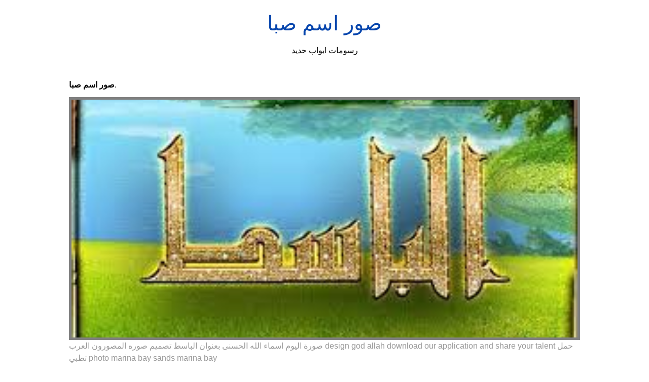

--- FILE ---
content_type: text/html; charset=utf-8
request_url: https://jerick-ghattas.netlify.app/%D8%B5%D9%88%D8%B1-%D8%A7%D8%B3%D9%85-%D8%B5%D8%A8%D8%A7.html
body_size: 8207
content:
<!DOCTYPE html><html lang="en"><head>
    <meta charset="utf-8">
    <meta name="viewport" content="width=device-width, initial-scale=1.0">
	<!-- Bootstrap CSS -->
	<link rel="stylesheet" href="https://cdnjs.cloudflare.com/ajax/libs/twitter-bootstrap/4.4.1/css/bootstrap.min.css" integrity="sha256-L/W5Wfqfa0sdBNIKN9cG6QA5F2qx4qICmU2VgLruv9Y=" crossorigin="anonymous">
	<link rel="stylesheet" href="https://cdnjs.cloudflare.com/ajax/libs/lightbox2/2.11.1/css/lightbox.min.css" integrity="sha256-tBxlolRHP9uMsEFKVk+hk//ekOlXOixLKvye5W2WR5c=" crossorigin="anonymous">
	<link href="https://fonts.googleapis.com/css?family=Raleway" rel="stylesheet">	
    <title>
        صور اسم صبا
    </title>
    <style>:root{--border-radius:5px;--box-shadow:2px 2px 10px;--color:#118bee;--color-accent:#118bee15;--color-bg:#fff;--color-bg-secondary:#e9e9e9;--color-secondary:#0645AD;--color-secondary-accent:#920de90b;--color-shadow:#f4f4f4;--color-text:#000;--color-text-secondary:#999;--font-family:-apple-system,BlinkMacSystemFont,"Segoe UI",Roboto,Oxygen-Sans,Ubuntu,Cantarell,"Helvetica Neue",sans-serif;--hover-brightness:1.2;--justify-important:center;--justify-normal:left;--line-height:1.5;--width-card:285px;--width-card-medium:460px;--width-card-wide:800px;--width-content:1080px}article aside{background:var(--color-secondary-accent);border-left:4px solid var(--color-secondary);padding:.01rem .8rem}body{background:var(--color-bg);color:var(--color-text);font-family:var(--font-family);line-height:var(--line-height);margin:0;overflow-x:hidden;padding:1rem 0}footer,header,main{margin:0 auto;max-width:var(--width-content);padding:0rem 1rem}hr{background-color:var(--color-bg-secondary);border:none;height:1px;margin:4rem 0}section{display:flex;flex-wrap:wrap;justify-content:var(--justify-important)}section aside{border:1px solid var(--color-bg-secondary);border-radius:var(--border-radius);box-shadow:var(--box-shadow) var(--color-shadow);margin:1rem;padding:1.25rem;width:var(--width-card)}section aside:hover{box-shadow:var(--box-shadow) var(--color-bg-secondary)}section aside img{max-width:100%}[hidden]{display:none}article header,div header,main header{padding-top:0}header{text-align:var(--justify-important)}header a b,header a em,header a i,header a strong{margin-left:.5rem;margin-right:.5rem}header nav img{margin:1rem 0}section header{padding-top:0;width:100%}nav{align-items:center;display:flex;font-weight:700;justify-content:space-between;margin-bottom:7rem}nav ul{list-style:none;padding:0}nav ul li{display:inline-block;margin:0 .5rem;position:relative;text-align:left}nav ul li:hover ul{display:block}nav ul li ul{background:var(--color-bg);border:1px solid var(--color-bg-secondary);border-radius:var(--border-radius);box-shadow:var(--box-shadow) var(--color-shadow);display:none;height:auto;left:-2px;padding:.5rem 1rem;position:absolute;top:1.7rem;white-space:nowrap;width:auto}nav ul li ul li,nav ul li ul li a{display:block}code,samp{background-color:var(--color-accent);border-radius:var(--border-radius);color:var(--color-text);display:inline-block;margin:0 .1rem;padding:0 .5rem}details{margin:1.3rem 0}details summary{font-weight:700;cursor:pointer}h1,h2,h3,h4,h5,h6{line-height:var(--line-height)}mark{padding:.1rem}ol li,ul li{padding:.2rem 0}p{margin:.75rem 0;padding:0}pre{margin:1rem 0;max-width:var(--width-card-wide);padding:1rem 0}pre code,pre samp{display:block;max-width:var(--width-card-wide);padding:.5rem 2rem;white-space:pre-wrap}small{color:var(--color-text-secondary)}sup{background-color:var(--color-secondary);border-radius:var(--border-radius);color:var(--color-bg);font-size:xx-small;font-weight:700;margin:.2rem;padding:.2rem .3rem;position:relative;top:-2px}a{color:var(--color-secondary);display:inline-block;text-decoration:none}a:hover{filter:brightness(var(--hover-brightness));text-decoration:underline}a b,a em,a i,a strong,button{border-radius:var(--border-radius);display:inline-block;font-size:medium;font-weight:700;line-height:var(--line-height);margin:.5rem 0;padding:1rem 2rem}button{font-family:var(--font-family)}button:hover{cursor:pointer;filter:brightness(var(--hover-brightness))}a b,a strong,button{background-color:var(--color);border:2px solid var(--color);color:var(--color-bg)}a em,a i{border:2px solid var(--color);border-radius:var(--border-radius);color:var(--color);display:inline-block;padding:1rem}figure{margin:0;padding:0}figure img{max-width:100%}figure figcaption{color:var(--color-text-secondary)}button:disabled,input:disabled{background:var(--color-bg-secondary);border-color:var(--color-bg-secondary);color:var(--color-text-secondary);cursor:not-allowed}button[disabled]:hover{filter:none}form{border:1px solid var(--color-bg-secondary);border-radius:var(--border-radius);box-shadow:var(--box-shadow) var(--color-shadow);display:block;max-width:var(--width-card-wide);min-width:var(--width-card);padding:1.5rem;text-align:var(--justify-normal)}form header{margin:1.5rem 0;padding:1.5rem 0}input,label,select,textarea{display:block;font-size:inherit;max-width:var(--width-card-wide)}input[type=checkbox],input[type=radio]{display:inline-block}input[type=checkbox]+label,input[type=radio]+label{display:inline-block;font-weight:400;position:relative;top:1px}input,select,textarea{border:1px solid var(--color-bg-secondary);border-radius:var(--border-radius);margin-bottom:1rem;padding:.4rem .8rem}input[readonly],textarea[readonly]{background-color:var(--color-bg-secondary)}label{font-weight:700;margin-bottom:.2rem}table{border:1px solid var(--color-bg-secondary);border-radius:var(--border-radius);border-spacing:0;display:inline-block;max-width:100%;overflow-x:auto;padding:0;white-space:nowrap}table td,table th,table tr{padding:.4rem .8rem;text-align:var(--justify-important)}table thead{background-color:var(--color);border-collapse:collapse;border-radius:var(--border-radius);color:var(--color-bg);margin:0;padding:0}table thead th:first-child{border-top-left-radius:var(--border-radius)}table thead th:last-child{border-top-right-radius:var(--border-radius)}table thead th:first-child,table tr td:first-child{text-align:var(--justify-normal)}table tr:nth-child(even){background-color:var(--color-accent)}blockquote{display:block;font-size:x-large;line-height:var(--line-height);margin:1rem auto;max-width:var(--width-card-medium);padding:1.5rem 1rem;text-align:var(--justify-important)}blockquote footer{color:var(--color-text-secondary);display:block;font-size:small;line-height:var(--line-height);padding:1.5rem 0} article{padding: 1.25rem;}.v-cover{height: 480px; object-fit: cover;width: 100vw;cursor: pointer;}.v-image{height: 250px; object-fit: cover;width: 100vw;cursor: pointer;}.dwn-cover{max-height: 460px; object-fit: cover;}.w-100{width: 100vw}.search-box{color:#333;background-color:#f5f5f5;width:85%;height:50px;padding:0 20px;border:none;border-radius:20px;outline:0;border:1px solid #002cd92e}.search-box:active,.search-box:focus,.search-box:hover{border:1px solid #d9008e}
</style>
	<script type="application/ld+json">
{
  "@context": "https://schema.org/", 
  "@type": "Article", 
  "author": {
    "@type": "Person",
    "name": "mengcontrol"
  },
  "headline": "صور اسم صبا",
  "datePublished": "2021-03-28",
  "image": ["https://i.pinimg.com/564x/36/2f/34/362f34352673ac427e8998a8157f15a2.jpg","https://meaningnames.net/write/4/%D8%B5%D8%A8%D8%A7.png","https://i.pinimg.com/originals/48/52/e3/4852e37c756e56bc5b9baa1ea929ca14.png","https://i.pinimg.com/originals/5a/79/40/5a7940acdd270f092ce76b8b5a29733f.png"],
  "publisher": {
    "@type": "Organization",
    "name": "رسومات ابواب حديد",
    "logo": {
      "@type": "ImageObject",
      "url": "https://via.placeholder.com/512.png?text=صور اسم صبا",
      "width": 512,
      "height": 512
    }
  }
}
</script>
	


<!--ads/auto.txt--></head>
<body>
    <header>
        <h1>
            <a href="/">
            صور اسم صبا
            </a>
        </h1>
        <p>
                            رسومات ابواب حديد
                    </p>
       
    </header>
    <main>
        
<article>
<center><!--ads/responsive.txt--></center>
    <p><strong>صور اسم صبا</strong>. </p>
            <figure>

        <img class="v-cover ads-img" src="https://encrypted-tbn0.gstatic.com/images?q=tbn:ANd9GcT2x-OA9mR9rAb-mKXnMBT4hKSbOYzPHDok2A" alt="صورة اليوم اسماء الله الحسنى بعنوان الباسط تصميم صوره المصورون العرب design god allah download our application and share your talent حمل تطبي photo marina bay sands marina bay" style="width: 100%; padding: 5px; background-color: grey;" onerror="this.onerror=null;this.src='https://encrypted-tbn0.gstatic.com/images?q=tbn:ANd9GcT2x-OA9mR9rAb-mKXnMBT4hKSbOYzPHDok2A';">
        <figcaption>صورة اليوم اسماء الله الحسنى بعنوان الباسط تصميم صوره المصورون العرب design god allah download our application and share your talent حمل تطبي photo marina bay sands marina bay </figcaption>
    </figure>
        <p>
        
    </p>
    <h3></h3>
    <p> </p>
</article>
<center>						<a class="badge badge-secondary" href="/%D8%AE%D9%84%D9%81%D9%8A%D8%A7%D8%AA-%D8%B4%D8%B9%D8%B1-%D8%B7%D9%88%D9%8A%D9%84.html">خلفيات شعر طويل</a>
											<a class="badge badge-dark" href="/%D8%AE%D9%84%D9%81%D9%8A%D8%A7%D8%AA-%D8%B4%D8%AE%D8%B5%D9%8A%D8%A7%D8%AA-%D9%83%D8%B1%D8%AA%D9%88%D9%86%D9%8A%D8%A9.html">خلفيات شخصيات كرتونية</a>
											<a class="badge badge-light" href="/%D8%AE%D9%84%D9%81%D9%8A%D8%A7%D8%AA-%D8%B5%D8%AD%D8%B1%D8%A7%D8%A1.html">خلفيات صحراء</a>
											<a class="badge badge-primary" href="/%D8%AE%D9%84%D9%81%D9%8A%D8%A7%D8%AA-%D8%B9%D8%B1%D8%A8%D9%8A%D9%87.html">خلفيات عربيه</a>
											<a class="badge badge-info" href="/%D8%AE%D9%84%D9%81%D9%8A%D8%A7%D8%AA-%D8%B9%D8%A7%D8%AF%D9%8A%D9%87.html">خلفيات عاديه</a>
											<a class="badge badge-warning" href="/%D8%AE%D9%84%D9%81%D9%8A%D8%A7%D8%AA-%D8%B4%D8%B1%D9%88%D9%82-%D8%A7%D9%84%D8%B4%D9%85%D8%B3.html">خلفيات شروق الشمس</a>
											<a class="badge badge-success" href="/%D8%AE%D9%84%D9%81%D9%8A%D8%A7%D8%AA-%D8%B5%D8%A8%D8%A7%D8%AD-%D8%A7%D9%84%D8%AE%D9%8A%D8%B1.html">خلفيات صباح الخير</a>
											<a class="badge badge-primary" href="/%D8%AE%D9%84%D9%81%D9%8A%D8%A7%D8%AA-%D8%B4%D9%85%D8%B3.html">خلفيات شمس</a>
											<a class="badge badge-success" href="/%D8%AE%D9%84%D9%81%D9%8A%D8%A7%D8%AA-%D8%B4%D8%B9%D8%A7%D8%B1-%D8%A7%D9%84%D9%86%D8%B5%D8%B1.html">خلفيات شعار النصر</a>
											<a class="badge badge-dark" href="/%D8%AE%D9%84%D9%81%D9%8A%D8%A7%D8%AA-%D8%B5%D9%81%D8%B1%D8%A7.html">خلفيات صفرا</a>
											<a class="badge badge-success" href="/%D8%AE%D9%84%D9%81%D9%8A%D8%A7%D8%AA-%D8%B6%D8%AD%D9%83.html">خلفيات ضحك</a>
											<a class="badge badge-danger" href="/%D8%AE%D9%84%D9%81%D9%8A%D8%A7%D8%AA-%D8%B9%D8%A8%D8%A7%D8%B1%D8%A7%D8%AA-%D8%AC%D9%85%D9%8A%D9%84%D8%A9.html">خلفيات عبارات جميلة</a>
											<a class="badge badge-success" href="/%D8%AE%D9%84%D9%81%D9%8A%D8%A7%D8%AA-%D8%B8%D9%84-%D8%A8%D9%86%D8%A7%D8%AA.html">خلفيات ظل بنات</a>
											<a class="badge badge-danger" href="/%D8%AE%D9%84%D9%81%D9%8A%D8%A7%D8%AA-%D8%B4%D8%A8%D8%A7%D8%A8%D9%8A%D9%87.html">خلفيات شبابيه</a>
											<a class="badge badge-primary" href="/%D8%AE%D9%84%D9%81%D9%8A%D8%A7%D8%AA-%D8%B4%D8%AA%D8%A7%D8%A1.html">خلفيات شتاء</a>
											<a class="badge badge-warning" href="/%D8%AE%D9%84%D9%81%D9%8A%D8%A7%D8%AA-%D8%B7%D9%88%D9%83%D9%8A%D9%88-%D8%BA%D9%88%D9%84.html">خلفيات طوكيو غول</a>
					 </center>
		<center>
		<div class="d-block p-4">
	<center>
		<!--ads/responsive.txt-->
	</center>
</div> 	</center>
		<section>


    <aside>
	<a href="https://i.pinimg.com/736x/ff/9d/74/ff9d7410fb523bbcd82daafc58f3110d.jpg" data-lightbox="roadtrip" data-title="منصة ادمودو تسجيل الدخول edmod com تسليم المشروعات البحثية أبناؤنا في الخارج والداخل names with meaning meant to be chart">
	
        <img class="v-image ads-img" src="https://encrypted-tbn0.gstatic.com/images?q=tbn:ANd9GcT2x-OA9mR9rAb-mKXnMBT4hKSbOYzPHDok2A" onerror="this.onerror=null;this.src='https://encrypted-tbn0.gstatic.com/images?q=tbn:ANd9GcT2x-OA9mR9rAb-mKXnMBT4hKSbOYzPHDok2A';" alt="منصة ادمودو تسجيل الدخول edmod com تسليم المشروعات البحثية أبناؤنا في الخارج والداخل names with meaning meant to be chart">
        <small>منصة ادمودو تسجيل الدخول edmod com تسليم المشروعات البحثية أبناؤنا في الخارج والداخل names with meaning meant to be chart</small>
        <p></p>
    </a></aside><a href="https://i.pinimg.com/736x/ff/9d/74/ff9d7410fb523bbcd82daafc58f3110d.jpg" data-lightbox="roadtrip" data-title="منصة ادمودو تسجيل الدخول edmod com تسليم المشروعات البحثية أبناؤنا في الخارج والداخل names with meaning meant to be chart">


    </a><aside><a href="https://i.pinimg.com/736x/ff/9d/74/ff9d7410fb523bbcd82daafc58f3110d.jpg" data-lightbox="roadtrip" data-title="منصة ادمودو تسجيل الدخول edmod com تسليم المشروعات البحثية أبناؤنا في الخارج والداخل names with meaning meant to be chart">
	</a><a href="https://i.pinimg.com/originals/97/18/6e/97186e689e43c8a992de0f7897a5cd43.jpg" data-lightbox="roadtrip" data-title="صباح الخير place card holders decorative boxes decor">
	
        <img class="v-image ads-img" src="https://encrypted-tbn0.gstatic.com/images?q=tbn:ANd9GcT2x-OA9mR9rAb-mKXnMBT4hKSbOYzPHDok2A" onerror="this.onerror=null;this.src='https://encrypted-tbn0.gstatic.com/images?q=tbn:ANd9GcT2x-OA9mR9rAb-mKXnMBT4hKSbOYzPHDok2A';" alt="صباح الخير place card holders decorative boxes decor">
        <small>صباح الخير place card holders decorative boxes decor</small>
        <p></p>
    </a></aside><a href="https://i.pinimg.com/originals/97/18/6e/97186e689e43c8a992de0f7897a5cd43.jpg" data-lightbox="roadtrip" data-title="صباح الخير place card holders decorative boxes decor">


    </a><aside><a href="https://i.pinimg.com/originals/97/18/6e/97186e689e43c8a992de0f7897a5cd43.jpg" data-lightbox="roadtrip" data-title="صباح الخير place card holders decorative boxes decor">
	</a><a href="https://msry.org/wp-content/uploads/%D8%B5%D9%88%D8%B1-%D8%B9%D9%86-%D8%A7%D8%B3%D9%85-%D8%B5%D8%A8%D8%A74.jpg" data-lightbox="roadtrip" data-title="أسرار ومعنى اسم صبا saba في اللغة العربية وصفاتها موقع مصري">
	
        <img class="v-image ads-img" src="https://encrypted-tbn0.gstatic.com/images?q=tbn:ANd9GcT2x-OA9mR9rAb-mKXnMBT4hKSbOYzPHDok2A" onerror="this.onerror=null;this.src='https://encrypted-tbn0.gstatic.com/images?q=tbn:ANd9GcT2x-OA9mR9rAb-mKXnMBT4hKSbOYzPHDok2A';" alt="أسرار ومعنى اسم صبا saba في اللغة العربية وصفاتها موقع مصري">
        <small>أسرار ومعنى اسم صبا saba في اللغة العربية وصفاتها موقع مصري</small>
        <p></p>
    </a></aside><a href="https://msry.org/wp-content/uploads/%D8%B5%D9%88%D8%B1-%D8%B9%D9%86-%D8%A7%D8%B3%D9%85-%D8%B5%D8%A8%D8%A74.jpg" data-lightbox="roadtrip" data-title="أسرار ومعنى اسم صبا saba في اللغة العربية وصفاتها موقع مصري">


    </a><aside><a href="https://msry.org/wp-content/uploads/%D8%B5%D9%88%D8%B1-%D8%B9%D9%86-%D8%A7%D8%B3%D9%85-%D8%B5%D8%A8%D8%A74.jpg" data-lightbox="roadtrip" data-title="أسرار ومعنى اسم صبا saba في اللغة العربية وصفاتها موقع مصري">
	</a><a href="https://i.pinimg.com/originals/3b/3b/69/3b3b69906b18e9f01d94559b390306f6.jpg" data-lightbox="roadtrip" data-title="أسماء بنات من القرآن جميلة ومميزة موقع مصري in 2021 names with meaning girl names names">
	
        <img class="v-image ads-img" src="https://encrypted-tbn0.gstatic.com/images?q=tbn:ANd9GcT2x-OA9mR9rAb-mKXnMBT4hKSbOYzPHDok2A" onerror="this.onerror=null;this.src='https://encrypted-tbn0.gstatic.com/images?q=tbn:ANd9GcT2x-OA9mR9rAb-mKXnMBT4hKSbOYzPHDok2A';" alt="أسماء بنات من القرآن جميلة ومميزة موقع مصري in 2021 names with meaning girl names names">
        <small>أسماء بنات من القرآن جميلة ومميزة موقع مصري in 2021 names with meaning girl names names</small>
        <p></p>
    </a></aside><a href="https://i.pinimg.com/originals/3b/3b/69/3b3b69906b18e9f01d94559b390306f6.jpg" data-lightbox="roadtrip" data-title="أسماء بنات من القرآن جميلة ومميزة موقع مصري in 2021 names with meaning girl names names">


    </a><aside><a href="https://i.pinimg.com/originals/3b/3b/69/3b3b69906b18e9f01d94559b390306f6.jpg" data-lightbox="roadtrip" data-title="أسماء بنات من القرآن جميلة ومميزة موقع مصري in 2021 names with meaning girl names names">
	</a><a href="https://i.pinimg.com/originals/95/ee/26/95ee2684649e2af24483f8c87062488c.jpg" data-lightbox="roadtrip" data-title="pin by nizar kassees on hadith hadith movie posters islam">
	
        <img class="v-image ads-img" src="https://encrypted-tbn0.gstatic.com/images?q=tbn:ANd9GcT2x-OA9mR9rAb-mKXnMBT4hKSbOYzPHDok2A" onerror="this.onerror=null;this.src='https://encrypted-tbn0.gstatic.com/images?q=tbn:ANd9GcT2x-OA9mR9rAb-mKXnMBT4hKSbOYzPHDok2A';" alt="pin by nizar kassees on hadith hadith movie posters islam">
        <small>pin by nizar kassees on hadith hadith movie posters islam</small>
        <p></p>
    </a></aside><a href="https://i.pinimg.com/originals/95/ee/26/95ee2684649e2af24483f8c87062488c.jpg" data-lightbox="roadtrip" data-title="pin by nizar kassees on hadith hadith movie posters islam">


    </a><aside><a href="https://i.pinimg.com/originals/95/ee/26/95ee2684649e2af24483f8c87062488c.jpg" data-lightbox="roadtrip" data-title="pin by nizar kassees on hadith hadith movie posters islam">
	</a><a href="https://i.pinimg.com/564x/f3/fa/e3/f3fae3242651658ec1f9b23c6d824352.jpg" data-lightbox="roadtrip" data-title="صورة اليوم اسماء الله الحسنى بعنوان الفتاح تصميم صوره المصورون العرب design god allah download our application and share your talent حمل تطبي photo big ben landmarks">
	
        <img class="v-image ads-img" src="https://encrypted-tbn0.gstatic.com/images?q=tbn:ANd9GcT2x-OA9mR9rAb-mKXnMBT4hKSbOYzPHDok2A" onerror="this.onerror=null;this.src='https://encrypted-tbn0.gstatic.com/images?q=tbn:ANd9GcT2x-OA9mR9rAb-mKXnMBT4hKSbOYzPHDok2A';" alt="صورة اليوم اسماء الله الحسنى بعنوان الفتاح تصميم صوره المصورون العرب design god allah download our application and share your talent حمل تطبي photo big ben landmarks">
        <small>صورة اليوم اسماء الله الحسنى بعنوان الفتاح تصميم صوره المصورون العرب design god allah download our application and share your talent حمل تطبي photo big ben landmarks</small>
        <p></p>
    </a></aside><a href="https://i.pinimg.com/564x/f3/fa/e3/f3fae3242651658ec1f9b23c6d824352.jpg" data-lightbox="roadtrip" data-title="صورة اليوم اسماء الله الحسنى بعنوان الفتاح تصميم صوره المصورون العرب design god allah download our application and share your talent حمل تطبي photo big ben landmarks">
</a></section><a href="https://i.pinimg.com/564x/f3/fa/e3/f3fae3242651658ec1f9b23c6d824352.jpg" data-lightbox="roadtrip" data-title="صورة اليوم اسماء الله الحسنى بعنوان الفتاح تصميم صوره المصورون العرب design god allah download our application and share your talent حمل تطبي photo big ben landmarks">

				<center><!--ads/responsive.txt--> </center>
				
	
	</a><center><a href="https://i.pinimg.com/564x/f3/fa/e3/f3fae3242651658ec1f9b23c6d824352.jpg" data-lightbox="roadtrip" data-title="صورة اليوم اسماء الله الحسنى بعنوان الفتاح تصميم صوره المصورون العرب design god allah download our application and share your talent حمل تطبي photo big ben landmarks">
					</a><div class="col-sm-12 widget"><a href="https://i.pinimg.com/564x/f3/fa/e3/f3fae3242651658ec1f9b23c6d824352.jpg" data-lightbox="roadtrip" data-title="صورة اليوم اسماء الله الحسنى بعنوان الفتاح تصميم صوره المصورون العرب design god allah download our application and share your talent حمل تطبي photo big ben landmarks">
						<h3 class="widget-title">You May Like</h3>
						</a><ul class="list-group"><a href="https://i.pinimg.com/564x/f3/fa/e3/f3fae3242651658ec1f9b23c6d824352.jpg" data-lightbox="roadtrip" data-title="صورة اليوم اسماء الله الحسنى بعنوان الفتاح تصميم صوره المصورون العرب design god allah download our application and share your talent حمل تطبي photo big ben landmarks">
													</a><li class="list-group-item"><a href="https://i.pinimg.com/564x/f3/fa/e3/f3fae3242651658ec1f9b23c6d824352.jpg" data-lightbox="roadtrip" data-title="صورة اليوم اسماء الله الحسنى بعنوان الفتاح تصميم صوره المصورون العرب design god allah download our application and share your talent حمل تطبي photo big ben landmarks"></a><a href="/%D8%B5%D9%88%D8%B1-%D8%A8%D9%86%D8%A7%D8%AA-%D8%AC%D9%86%D8%B3.html">صور بنات جنس</a></li>
													<li class="list-group-item"><a href="/%D8%B5%D9%88%D8%B1-%D8%A8%D9%86%D8%A7%D8%AA-%D8%AD%D9%82%D9%8A%D9%82%D9%8A%D8%A7%D8%AA.html">صور بنات حقيقيات</a></li>
													<li class="list-group-item"><a href="/%D8%B5%D9%88%D8%B1-%D8%A8%D9%86%D8%A7%D8%AA-%D8%B1%D9%88%D8%B3%D9%8A%D8%A7%D8%AA.html">صور بنات روسيات</a></li>
													<li class="list-group-item"><a href="/%D8%B5%D9%88%D8%B1-%D8%A8%D9%86%D8%A7%D8%AA-%D8%AD%D8%A8.html">صور بنات حب</a></li>
													<li class="list-group-item"><a href="/%D8%B5%D9%88%D8%B1-%D8%A8%D9%86%D8%A7%D8%AA-%D8%B5%D8%BA%D9%8A%D8%B1%D9%87.html">صور بنات صغيره</a></li>
													<li class="list-group-item"><a href="/%D8%B5%D9%88%D8%B1-%D8%A8%D9%86%D8%A7%D8%AA-%D8%B1%D9%85%D8%B6%D8%A7%D9%86.html">صور بنات رمضان</a></li>
													<li class="list-group-item"><a href="/%D8%B5%D9%88%D8%B1-%D8%A8%D9%86%D8%A7%D8%AA-%D8%B5%D8%BA%D8%A7%D8%B1-%D8%AD%D9%84%D9%88%D8%A7%D8%AA.html">صور بنات صغار حلوات</a></li>
													<li class="list-group-item"><a href="/%D8%B5%D9%88%D8%B1-%D8%A8%D9%86%D8%A7%D8%AA-%D8%AE%D9%8A%D8%A7%D9%84%D9%8A%D9%87.html">صور بنات خياليه</a></li>
													<li class="list-group-item"><a href="/%D8%B5%D9%88%D8%B1-%D8%A8%D9%86%D8%A7%D8%AA-%D8%B9%D8%A8%D8%A7%D9%8A%D9%87.html">صور بنات عبايه</a></li>
													<li class="list-group-item"><a href="/%D8%B5%D9%88%D8%B1-%D8%A8%D9%86%D8%A7%D8%AA-%D8%BA%D8%A7%D9%85%D8%B6%D9%87.html">صور بنات غامضه</a></li>
						 
						</ul>
					</div>
					
				
</center>
<center><!--ads/responsive.txt--></center>

<section>


    <aside>
	<a href="https://i.pinimg.com/originals/3b/3b/69/3b3b69906b18e9f01d94559b390306f6.jpg" data-lightbox="roadtrip" data-title="أسماء بنات من القرآن جميلة ومميزة موقع مصري in 2021 names with meaning girl names names">
	
        <img class="v-image ads-img" src="https://encrypted-tbn0.gstatic.com/images?q=tbn:ANd9GcT2x-OA9mR9rAb-mKXnMBT4hKSbOYzPHDok2A" onerror="this.onerror=null;this.src='https://encrypted-tbn0.gstatic.com/images?q=tbn:ANd9GcT2x-OA9mR9rAb-mKXnMBT4hKSbOYzPHDok2A';" alt="أسماء بنات من القرآن جميلة ومميزة موقع مصري in 2021 names with meaning girl names names">
        <small>أسماء بنات من القرآن جميلة ومميزة موقع مصري in 2021 names with meaning girl names names</small>
        <p></p>
    </a></aside><a href="https://i.pinimg.com/originals/3b/3b/69/3b3b69906b18e9f01d94559b390306f6.jpg" data-lightbox="roadtrip" data-title="أسماء بنات من القرآن جميلة ومميزة موقع مصري in 2021 names with meaning girl names names">


    </a><aside><a href="https://i.pinimg.com/originals/3b/3b/69/3b3b69906b18e9f01d94559b390306f6.jpg" data-lightbox="roadtrip" data-title="أسماء بنات من القرآن جميلة ومميزة موقع مصري in 2021 names with meaning girl names names">
	</a><a href="https://i.pinimg.com/originals/5a/79/40/5a7940acdd270f092ce76b8b5a29733f.png" data-lightbox="roadtrip" data-title="i am the secret of allah imam ali as hazrat ali quotes ali quotes imam ali quotes imam ali">
	
        <img class="v-image ads-img" src="https://encrypted-tbn0.gstatic.com/images?q=tbn:ANd9GcT2x-OA9mR9rAb-mKXnMBT4hKSbOYzPHDok2A" onerror="this.onerror=null;this.src='https://encrypted-tbn0.gstatic.com/images?q=tbn:ANd9GcT2x-OA9mR9rAb-mKXnMBT4hKSbOYzPHDok2A';" alt="i am the secret of allah imam ali as hazrat ali quotes ali quotes imam ali quotes imam ali">
        <small>i am the secret of allah imam ali as hazrat ali quotes ali quotes imam ali quotes imam ali</small>
        <p></p>
    </a></aside><a href="https://i.pinimg.com/originals/5a/79/40/5a7940acdd270f092ce76b8b5a29733f.png" data-lightbox="roadtrip" data-title="i am the secret of allah imam ali as hazrat ali quotes ali quotes imam ali quotes imam ali">


    </a><aside><a href="https://i.pinimg.com/originals/5a/79/40/5a7940acdd270f092ce76b8b5a29733f.png" data-lightbox="roadtrip" data-title="i am the secret of allah imam ali as hazrat ali quotes ali quotes imam ali quotes imam ali">
	</a><a href="https://i.pinimg.com/originals/1c/3e/fc/1c3efc23599f96f11580bd945ee7a475.jpg" data-lightbox="roadtrip" data-title="أسم صبا بالكوري cover photo quotes photo quotes picture quotes">
	
        <img class="v-image ads-img" src="https://encrypted-tbn0.gstatic.com/images?q=tbn:ANd9GcT2x-OA9mR9rAb-mKXnMBT4hKSbOYzPHDok2A" onerror="this.onerror=null;this.src='https://encrypted-tbn0.gstatic.com/images?q=tbn:ANd9GcT2x-OA9mR9rAb-mKXnMBT4hKSbOYzPHDok2A';" alt="أسم صبا بالكوري cover photo quotes photo quotes picture quotes">
        <small>أسم صبا بالكوري cover photo quotes photo quotes picture quotes</small>
        <p></p>
    </a></aside><a href="https://i.pinimg.com/originals/1c/3e/fc/1c3efc23599f96f11580bd945ee7a475.jpg" data-lightbox="roadtrip" data-title="أسم صبا بالكوري cover photo quotes photo quotes picture quotes">


    </a><aside><a href="https://i.pinimg.com/originals/1c/3e/fc/1c3efc23599f96f11580bd945ee7a475.jpg" data-lightbox="roadtrip" data-title="أسم صبا بالكوري cover photo quotes photo quotes picture quotes">
	</a><a href="https://meaningnames.net/write/4/%D8%B5%D8%A8%D8%A7.png" data-lightbox="roadtrip" data-title="معنى اسم صبا قاموس الأسماء و المعاني">
	
        <img class="v-image ads-img" src="https://encrypted-tbn0.gstatic.com/images?q=tbn:ANd9GcT2x-OA9mR9rAb-mKXnMBT4hKSbOYzPHDok2A" onerror="this.onerror=null;this.src='https://encrypted-tbn0.gstatic.com/images?q=tbn:ANd9GcT2x-OA9mR9rAb-mKXnMBT4hKSbOYzPHDok2A';" alt="معنى اسم صبا قاموس الأسماء و المعاني">
        <small>معنى اسم صبا قاموس الأسماء و المعاني</small>
        <p></p>
    </a></aside><a href="https://meaningnames.net/write/4/%D8%B5%D8%A8%D8%A7.png" data-lightbox="roadtrip" data-title="معنى اسم صبا قاموس الأسماء و المعاني">


    </a><aside><a href="https://meaningnames.net/write/4/%D8%B5%D8%A8%D8%A7.png" data-lightbox="roadtrip" data-title="معنى اسم صبا قاموس الأسماء و المعاني">
	</a><a href="https://i.pinimg.com/originals/cb/b1/24/cbb124db2769cd4187d0251b48a4f199.jpg" data-lightbox="roadtrip" data-title="1 مقام الصبا وشرح لأسهل طريقة لحفظ اي مقام بسهولةجدا maqam saba إبداع arabic calligraphy calligraphy">
	
        <img class="v-image ads-img" src="https://encrypted-tbn0.gstatic.com/images?q=tbn:ANd9GcT2x-OA9mR9rAb-mKXnMBT4hKSbOYzPHDok2A" onerror="this.onerror=null;this.src='https://encrypted-tbn0.gstatic.com/images?q=tbn:ANd9GcT2x-OA9mR9rAb-mKXnMBT4hKSbOYzPHDok2A';" alt="1 مقام الصبا وشرح لأسهل طريقة لحفظ اي مقام بسهولةجدا maqam saba إبداع arabic calligraphy calligraphy">
        <small>1 مقام الصبا وشرح لأسهل طريقة لحفظ اي مقام بسهولةجدا maqam saba إبداع arabic calligraphy calligraphy</small>
        <p></p>
    </a></aside><a href="https://i.pinimg.com/originals/cb/b1/24/cbb124db2769cd4187d0251b48a4f199.jpg" data-lightbox="roadtrip" data-title="1 مقام الصبا وشرح لأسهل طريقة لحفظ اي مقام بسهولةجدا maqam saba إبداع arabic calligraphy calligraphy">


    </a><aside><a href="https://i.pinimg.com/originals/cb/b1/24/cbb124db2769cd4187d0251b48a4f199.jpg" data-lightbox="roadtrip" data-title="1 مقام الصبا وشرح لأسهل طريقة لحفظ اي مقام بسهولةجدا maqam saba إبداع arabic calligraphy calligraphy">
	</a><a href="https://www.nawa3em.com/UserFiles/siba.jpg" data-lightbox="roadtrip" data-title="معنى اسم صبا نواعم">
	
        <img class="v-image ads-img" src="https://encrypted-tbn0.gstatic.com/images?q=tbn:ANd9GcT2x-OA9mR9rAb-mKXnMBT4hKSbOYzPHDok2A" onerror="this.onerror=null;this.src='https://encrypted-tbn0.gstatic.com/images?q=tbn:ANd9GcT2x-OA9mR9rAb-mKXnMBT4hKSbOYzPHDok2A';" alt="معنى اسم صبا نواعم">
        <small>معنى اسم صبا نواعم</small>
        <p></p>
    </a></aside><a href="https://www.nawa3em.com/UserFiles/siba.jpg" data-lightbox="roadtrip" data-title="معنى اسم صبا نواعم">


    </a><aside><a href="https://www.nawa3em.com/UserFiles/siba.jpg" data-lightbox="roadtrip" data-title="معنى اسم صبا نواعم">
	</a><a href="https://i.pinimg.com/originals/48/52/e3/4852e37c756e56bc5b9baa1ea929ca14.png" data-lightbox="roadtrip" data-title="معنى اسم مالك ما معنى اسم مالك في القرآن صفات اسم مالك names with meaning tech company logos company logo">
	
        <img class="v-image ads-img" src="https://encrypted-tbn0.gstatic.com/images?q=tbn:ANd9GcT2x-OA9mR9rAb-mKXnMBT4hKSbOYzPHDok2A" onerror="this.onerror=null;this.src='https://encrypted-tbn0.gstatic.com/images?q=tbn:ANd9GcT2x-OA9mR9rAb-mKXnMBT4hKSbOYzPHDok2A';" alt="معنى اسم مالك ما معنى اسم مالك في القرآن صفات اسم مالك names with meaning tech company logos company logo">
        <small>معنى اسم مالك ما معنى اسم مالك في القرآن صفات اسم مالك names with meaning tech company logos company logo</small>
        <p></p>
    </a></aside><a href="https://i.pinimg.com/originals/48/52/e3/4852e37c756e56bc5b9baa1ea929ca14.png" data-lightbox="roadtrip" data-title="معنى اسم مالك ما معنى اسم مالك في القرآن صفات اسم مالك names with meaning tech company logos company logo">


    </a><aside><a href="https://i.pinimg.com/originals/48/52/e3/4852e37c756e56bc5b9baa1ea929ca14.png" data-lightbox="roadtrip" data-title="معنى اسم مالك ما معنى اسم مالك في القرآن صفات اسم مالك names with meaning tech company logos company logo">
	</a><a href="https://i.pinimg.com/originals/a6/83/38/a6833866c230ec4071c08fc94e3cd446.jpg" data-lightbox="roadtrip" data-title="صباح الحب مكتوبة علي صور بأشكال مختلفة رومانسية موقع حصري good morning love morning love good morning greetings">
	
        <img class="v-image ads-img" src="https://encrypted-tbn0.gstatic.com/images?q=tbn:ANd9GcT2x-OA9mR9rAb-mKXnMBT4hKSbOYzPHDok2A" onerror="this.onerror=null;this.src='https://encrypted-tbn0.gstatic.com/images?q=tbn:ANd9GcT2x-OA9mR9rAb-mKXnMBT4hKSbOYzPHDok2A';" alt="صباح الحب مكتوبة علي صور بأشكال مختلفة رومانسية موقع حصري good morning love morning love good morning greetings">
        <small>صباح الحب مكتوبة علي صور بأشكال مختلفة رومانسية موقع حصري good morning love morning love good morning greetings</small>
        <p></p>
    </a></aside><a href="https://i.pinimg.com/originals/a6/83/38/a6833866c230ec4071c08fc94e3cd446.jpg" data-lightbox="roadtrip" data-title="صباح الحب مكتوبة علي صور بأشكال مختلفة رومانسية موقع حصري good morning love morning love good morning greetings">


    </a><aside><a href="https://i.pinimg.com/originals/a6/83/38/a6833866c230ec4071c08fc94e3cd446.jpg" data-lightbox="roadtrip" data-title="صباح الحب مكتوبة علي صور بأشكال مختلفة رومانسية موقع حصري good morning love morning love good morning greetings">
	</a><a href="https://i.pinimg.com/736x/53/77/71/537771c837630aebed676f2799b37452.jpg" data-lightbox="roadtrip" data-title="اسماء بنات تركية ومعانيها اسماء تركية قديمة وحديثة 2020 names with meaning names incoming call screenshot">
	
        <img class="v-image ads-img" src="https://encrypted-tbn0.gstatic.com/images?q=tbn:ANd9GcT2x-OA9mR9rAb-mKXnMBT4hKSbOYzPHDok2A" onerror="this.onerror=null;this.src='https://encrypted-tbn0.gstatic.com/images?q=tbn:ANd9GcT2x-OA9mR9rAb-mKXnMBT4hKSbOYzPHDok2A';" alt="اسماء بنات تركية ومعانيها اسماء تركية قديمة وحديثة 2020 names with meaning names incoming call screenshot">
        <small>اسماء بنات تركية ومعانيها اسماء تركية قديمة وحديثة 2020 names with meaning names incoming call screenshot</small>
        <p></p>
    </a></aside><a href="https://i.pinimg.com/736x/53/77/71/537771c837630aebed676f2799b37452.jpg" data-lightbox="roadtrip" data-title="اسماء بنات تركية ومعانيها اسماء تركية قديمة وحديثة 2020 names with meaning names incoming call screenshot">


    </a><aside><a href="https://i.pinimg.com/736x/53/77/71/537771c837630aebed676f2799b37452.jpg" data-lightbox="roadtrip" data-title="اسماء بنات تركية ومعانيها اسماء تركية قديمة وحديثة 2020 names with meaning names incoming call screenshot">
	</a><a href="https://i.pinimg.com/736x/bd/86/2c/bd862ca2443dc85b23104834f0a39577.jpg" data-lightbox="roadtrip" data-title="pin by zooka 0 on اشياء منوعه in 2020 tattoo quotes quotes arabic calligraphy">
	
        <img class="v-image ads-img" src="https://encrypted-tbn0.gstatic.com/images?q=tbn:ANd9GcT2x-OA9mR9rAb-mKXnMBT4hKSbOYzPHDok2A" onerror="this.onerror=null;this.src='https://encrypted-tbn0.gstatic.com/images?q=tbn:ANd9GcT2x-OA9mR9rAb-mKXnMBT4hKSbOYzPHDok2A';" alt="pin by zooka 0 on اشياء منوعه in 2020 tattoo quotes quotes arabic calligraphy">
        <small>pin by zooka 0 on اشياء منوعه in 2020 tattoo quotes quotes arabic calligraphy</small>
        <p></p>
    </a></aside><a href="https://i.pinimg.com/736x/bd/86/2c/bd862ca2443dc85b23104834f0a39577.jpg" data-lightbox="roadtrip" data-title="pin by zooka 0 on اشياء منوعه in 2020 tattoo quotes quotes arabic calligraphy">


    </a><aside><a href="https://i.pinimg.com/736x/bd/86/2c/bd862ca2443dc85b23104834f0a39577.jpg" data-lightbox="roadtrip" data-title="pin by zooka 0 on اشياء منوعه in 2020 tattoo quotes quotes arabic calligraphy">
	</a><a href="https://i.pinimg.com/originals/97/18/6e/97186e689e43c8a992de0f7897a5cd43.jpg" data-lightbox="roadtrip" data-title="صباح الخير place card holders decorative boxes decor">
	
        <img class="v-image ads-img" src="https://encrypted-tbn0.gstatic.com/images?q=tbn:ANd9GcT2x-OA9mR9rAb-mKXnMBT4hKSbOYzPHDok2A" onerror="this.onerror=null;this.src='https://encrypted-tbn0.gstatic.com/images?q=tbn:ANd9GcT2x-OA9mR9rAb-mKXnMBT4hKSbOYzPHDok2A';" alt="صباح الخير place card holders decorative boxes decor">
        <small>صباح الخير place card holders decorative boxes decor</small>
        <p></p>
    </a></aside><a href="https://i.pinimg.com/originals/97/18/6e/97186e689e43c8a992de0f7897a5cd43.jpg" data-lightbox="roadtrip" data-title="صباح الخير place card holders decorative boxes decor">


    </a><aside><a href="https://i.pinimg.com/originals/97/18/6e/97186e689e43c8a992de0f7897a5cd43.jpg" data-lightbox="roadtrip" data-title="صباح الخير place card holders decorative boxes decor">
	</a><a href="https://meaningnames.net/write/2/%D8%B5%D8%A8%D8%A7.png" data-lightbox="roadtrip" data-title="معنى اسم صبا قاموس الأسماء و المعاني">
	
        <img class="v-image ads-img" src="https://encrypted-tbn0.gstatic.com/images?q=tbn:ANd9GcT2x-OA9mR9rAb-mKXnMBT4hKSbOYzPHDok2A" onerror="this.onerror=null;this.src='https://encrypted-tbn0.gstatic.com/images?q=tbn:ANd9GcT2x-OA9mR9rAb-mKXnMBT4hKSbOYzPHDok2A';" alt="معنى اسم صبا قاموس الأسماء و المعاني">
        <small>معنى اسم صبا قاموس الأسماء و المعاني</small>
        <p></p>
    </a></aside><a href="https://meaningnames.net/write/2/%D8%B5%D8%A8%D8%A7.png" data-lightbox="roadtrip" data-title="معنى اسم صبا قاموس الأسماء و المعاني">


    </a><aside><a href="https://meaningnames.net/write/2/%D8%B5%D8%A8%D8%A7.png" data-lightbox="roadtrip" data-title="معنى اسم صبا قاموس الأسماء و المعاني">
	</a><a href="https://msry.org/wp-content/uploads/42-6.jpg" data-lightbox="roadtrip" data-title="ما هو أسرار معنى اسم صبا في المعجم العربي ودلالته إذا ظهر في المنام موقع مصري">
	
        <img class="v-image ads-img" src="https://encrypted-tbn0.gstatic.com/images?q=tbn:ANd9GcT2x-OA9mR9rAb-mKXnMBT4hKSbOYzPHDok2A" onerror="this.onerror=null;this.src='https://encrypted-tbn0.gstatic.com/images?q=tbn:ANd9GcT2x-OA9mR9rAb-mKXnMBT4hKSbOYzPHDok2A';" alt="ما هو أسرار معنى اسم صبا في المعجم العربي ودلالته إذا ظهر في المنام موقع مصري">
        <small>ما هو أسرار معنى اسم صبا في المعجم العربي ودلالته إذا ظهر في المنام موقع مصري</small>
        <p></p>
    </a></aside><a href="https://msry.org/wp-content/uploads/42-6.jpg" data-lightbox="roadtrip" data-title="ما هو أسرار معنى اسم صبا في المعجم العربي ودلالته إذا ظهر في المنام موقع مصري">


    </a><aside><a href="https://msry.org/wp-content/uploads/42-6.jpg" data-lightbox="roadtrip" data-title="ما هو أسرار معنى اسم صبا في المعجم العربي ودلالته إذا ظهر في المنام موقع مصري">
	</a><a href="https://i.pinimg.com/originals/cc/4a/27/cc4a27b673170dba03b39e97188f24b7.jpg" data-lightbox="roadtrip" data-title="صور مكتوب عليها صباح الورد احلى صور صباح العسل صباح الخير good morning images flowers greetings good morning images">
	
        <img class="v-image ads-img" src="https://encrypted-tbn0.gstatic.com/images?q=tbn:ANd9GcT2x-OA9mR9rAb-mKXnMBT4hKSbOYzPHDok2A" onerror="this.onerror=null;this.src='https://encrypted-tbn0.gstatic.com/images?q=tbn:ANd9GcT2x-OA9mR9rAb-mKXnMBT4hKSbOYzPHDok2A';" alt="صور مكتوب عليها صباح الورد احلى صور صباح العسل صباح الخير good morning images flowers greetings good morning images">
        <small>صور مكتوب عليها صباح الورد احلى صور صباح العسل صباح الخير good morning images flowers greetings good morning images</small>
        <p></p>
    </a></aside><a href="https://i.pinimg.com/originals/cc/4a/27/cc4a27b673170dba03b39e97188f24b7.jpg" data-lightbox="roadtrip" data-title="صور مكتوب عليها صباح الورد احلى صور صباح العسل صباح الخير good morning images flowers greetings good morning images">


    </a><aside><a href="https://i.pinimg.com/originals/cc/4a/27/cc4a27b673170dba03b39e97188f24b7.jpg" data-lightbox="roadtrip" data-title="صور مكتوب عليها صباح الورد احلى صور صباح العسل صباح الخير good morning images flowers greetings good morning images">
	</a><a href="https://www.fekera.com/wp-content/uploads/2021/04/hqdefault-1.jpg" data-lightbox="roadtrip" data-title="معنى إسم صبا وصفات حاملة الاسم موقع فكرة">
	
        <img class="v-image ads-img" src="https://encrypted-tbn0.gstatic.com/images?q=tbn:ANd9GcT2x-OA9mR9rAb-mKXnMBT4hKSbOYzPHDok2A" onerror="this.onerror=null;this.src='https://encrypted-tbn0.gstatic.com/images?q=tbn:ANd9GcT2x-OA9mR9rAb-mKXnMBT4hKSbOYzPHDok2A';" alt="معنى إسم صبا وصفات حاملة الاسم موقع فكرة">
        <small>معنى إسم صبا وصفات حاملة الاسم موقع فكرة</small>
        <p></p>
    </a></aside><a href="https://www.fekera.com/wp-content/uploads/2021/04/hqdefault-1.jpg" data-lightbox="roadtrip" data-title="معنى إسم صبا وصفات حاملة الاسم موقع فكرة">


    </a><aside><a href="https://www.fekera.com/wp-content/uploads/2021/04/hqdefault-1.jpg" data-lightbox="roadtrip" data-title="معنى إسم صبا وصفات حاملة الاسم موقع فكرة">
	</a><a href="https://msry.org/wp-content/uploads/37-9.jpg" data-lightbox="roadtrip" data-title="ما هو أسرار معنى اسم صبا في المعجم العربي ودلالته إذا ظهر في المنام موقع مصري">
	
        <img class="v-image ads-img" src="https://encrypted-tbn0.gstatic.com/images?q=tbn:ANd9GcT2x-OA9mR9rAb-mKXnMBT4hKSbOYzPHDok2A" onerror="this.onerror=null;this.src='https://encrypted-tbn0.gstatic.com/images?q=tbn:ANd9GcT2x-OA9mR9rAb-mKXnMBT4hKSbOYzPHDok2A';" alt="ما هو أسرار معنى اسم صبا في المعجم العربي ودلالته إذا ظهر في المنام موقع مصري">
        <small>ما هو أسرار معنى اسم صبا في المعجم العربي ودلالته إذا ظهر في المنام موقع مصري</small>
        <p></p>
    </a></aside><a href="https://msry.org/wp-content/uploads/37-9.jpg" data-lightbox="roadtrip" data-title="ما هو أسرار معنى اسم صبا في المعجم العربي ودلالته إذا ظهر في المنام موقع مصري">


    </a><aside><a href="https://msry.org/wp-content/uploads/37-9.jpg" data-lightbox="roadtrip" data-title="ما هو أسرار معنى اسم صبا في المعجم العربي ودلالته إذا ظهر في المنام موقع مصري">
	</a><a href="https://i.pinimg.com/564x/f3/fa/e3/f3fae3242651658ec1f9b23c6d824352.jpg" data-lightbox="roadtrip" data-title="صورة اليوم اسماء الله الحسنى بعنوان الفتاح تصميم صوره المصورون العرب design god allah download our application and share your talent حمل تطبي photo big ben landmarks">
	
        <img class="v-image ads-img" src="https://encrypted-tbn0.gstatic.com/images?q=tbn:ANd9GcT2x-OA9mR9rAb-mKXnMBT4hKSbOYzPHDok2A" onerror="this.onerror=null;this.src='https://encrypted-tbn0.gstatic.com/images?q=tbn:ANd9GcT2x-OA9mR9rAb-mKXnMBT4hKSbOYzPHDok2A';" alt="صورة اليوم اسماء الله الحسنى بعنوان الفتاح تصميم صوره المصورون العرب design god allah download our application and share your talent حمل تطبي photo big ben landmarks">
        <small>صورة اليوم اسماء الله الحسنى بعنوان الفتاح تصميم صوره المصورون العرب design god allah download our application and share your talent حمل تطبي photo big ben landmarks</small>
        <p></p>
    </a></aside><a href="https://i.pinimg.com/564x/f3/fa/e3/f3fae3242651658ec1f9b23c6d824352.jpg" data-lightbox="roadtrip" data-title="صورة اليوم اسماء الله الحسنى بعنوان الفتاح تصميم صوره المصورون العرب design god allah download our application and share your talent حمل تطبي photo big ben landmarks">


    </a><aside><a href="https://i.pinimg.com/564x/f3/fa/e3/f3fae3242651658ec1f9b23c6d824352.jpg" data-lightbox="roadtrip" data-title="صورة اليوم اسماء الله الحسنى بعنوان الفتاح تصميم صوره المصورون العرب design god allah download our application and share your talent حمل تطبي photo big ben landmarks">
	</a><a href="https://i.pinimg.com/474x/b9/60/75/b96075a76564df88126cecd48b60678e.jpg" data-lightbox="roadtrip" data-title="معنى اسم معاذ وحكم تسمية الاسم في الشريعه الاسلامية بالتفصيل names with meaning vehicle logos meant to be">
	
        <img class="v-image ads-img" src="https://encrypted-tbn0.gstatic.com/images?q=tbn:ANd9GcT2x-OA9mR9rAb-mKXnMBT4hKSbOYzPHDok2A" onerror="this.onerror=null;this.src='https://encrypted-tbn0.gstatic.com/images?q=tbn:ANd9GcT2x-OA9mR9rAb-mKXnMBT4hKSbOYzPHDok2A';" alt="معنى اسم معاذ وحكم تسمية الاسم في الشريعه الاسلامية بالتفصيل names with meaning vehicle logos meant to be">
        <small>معنى اسم معاذ وحكم تسمية الاسم في الشريعه الاسلامية بالتفصيل names with meaning vehicle logos meant to be</small>
        <p></p>
    </a></aside><a href="https://i.pinimg.com/474x/b9/60/75/b96075a76564df88126cecd48b60678e.jpg" data-lightbox="roadtrip" data-title="معنى اسم معاذ وحكم تسمية الاسم في الشريعه الاسلامية بالتفصيل names with meaning vehicle logos meant to be">


    </a><aside><a href="https://i.pinimg.com/474x/b9/60/75/b96075a76564df88126cecd48b60678e.jpg" data-lightbox="roadtrip" data-title="معنى اسم معاذ وحكم تسمية الاسم في الشريعه الاسلامية بالتفصيل names with meaning vehicle logos meant to be">
	</a><a href="https://i.pinimg.com/originals/95/ee/26/95ee2684649e2af24483f8c87062488c.jpg" data-lightbox="roadtrip" data-title="pin by nizar kassees on hadith hadith movie posters islam">
	
        <img class="v-image ads-img" src="https://encrypted-tbn0.gstatic.com/images?q=tbn:ANd9GcT2x-OA9mR9rAb-mKXnMBT4hKSbOYzPHDok2A" onerror="this.onerror=null;this.src='https://encrypted-tbn0.gstatic.com/images?q=tbn:ANd9GcT2x-OA9mR9rAb-mKXnMBT4hKSbOYzPHDok2A';" alt="pin by nizar kassees on hadith hadith movie posters islam">
        <small>pin by nizar kassees on hadith hadith movie posters islam</small>
        <p></p>
    </a></aside><a href="https://i.pinimg.com/originals/95/ee/26/95ee2684649e2af24483f8c87062488c.jpg" data-lightbox="roadtrip" data-title="pin by nizar kassees on hadith hadith movie posters islam">


    </a><aside><a href="https://i.pinimg.com/originals/95/ee/26/95ee2684649e2af24483f8c87062488c.jpg" data-lightbox="roadtrip" data-title="pin by nizar kassees on hadith hadith movie posters islam">
	</a><a href="https://meaningnames.net/write/12/%D8%B3%D8%A8%D8%A3.png" data-lightbox="roadtrip" data-title="صور اسم سبأ قاموس الأسماء و المعاني">
	
        <img class="v-image ads-img" src="https://encrypted-tbn0.gstatic.com/images?q=tbn:ANd9GcT2x-OA9mR9rAb-mKXnMBT4hKSbOYzPHDok2A" onerror="this.onerror=null;this.src='https://encrypted-tbn0.gstatic.com/images?q=tbn:ANd9GcT2x-OA9mR9rAb-mKXnMBT4hKSbOYzPHDok2A';" alt="صور اسم سبأ قاموس الأسماء و المعاني">
        <small>صور اسم سبأ قاموس الأسماء و المعاني</small>
        <p></p>
    </a></aside><a href="https://meaningnames.net/write/12/%D8%B3%D8%A8%D8%A3.png" data-lightbox="roadtrip" data-title="صور اسم سبأ قاموس الأسماء و المعاني">


    </a><aside><a href="https://meaningnames.net/write/12/%D8%B3%D8%A8%D8%A3.png" data-lightbox="roadtrip" data-title="صور اسم سبأ قاموس الأسماء و المعاني">
	</a><a href="https://i.pinimg.com/564x/e1/45/26/e145264b71e295766d465874dff65206.jpg" data-lightbox="roadtrip" data-title="دعاء الرزق اذا قلته ستصب الارزاق صبا عليك ومن حيث لاتحتسب دعاء مستجاب quran recitation quotations quotes">
	
        <img class="v-image ads-img" src="https://encrypted-tbn0.gstatic.com/images?q=tbn:ANd9GcT2x-OA9mR9rAb-mKXnMBT4hKSbOYzPHDok2A" onerror="this.onerror=null;this.src='https://encrypted-tbn0.gstatic.com/images?q=tbn:ANd9GcT2x-OA9mR9rAb-mKXnMBT4hKSbOYzPHDok2A';" alt="دعاء الرزق اذا قلته ستصب الارزاق صبا عليك ومن حيث لاتحتسب دعاء مستجاب quran recitation quotations quotes">
        <small>دعاء الرزق اذا قلته ستصب الارزاق صبا عليك ومن حيث لاتحتسب دعاء مستجاب quran recitation quotations quotes</small>
        <p></p>
    </a></aside><a href="https://i.pinimg.com/564x/e1/45/26/e145264b71e295766d465874dff65206.jpg" data-lightbox="roadtrip" data-title="دعاء الرزق اذا قلته ستصب الارزاق صبا عليك ومن حيث لاتحتسب دعاء مستجاب quran recitation quotations quotes">


    </a><aside><a href="https://i.pinimg.com/564x/e1/45/26/e145264b71e295766d465874dff65206.jpg" data-lightbox="roadtrip" data-title="دعاء الرزق اذا قلته ستصب الارزاق صبا عليك ومن حيث لاتحتسب دعاء مستجاب quran recitation quotations quotes">
	</a><a href="https://upload.sqorebda3.com/uploads/153276999281753.jpg" data-lightbox="roadtrip" data-title="صور اسم صبا 2021 زخارف لاسم صبا خلفيات حب باسم صبا صقور الإبدآع">
	
        <img class="v-image ads-img" src="https://encrypted-tbn0.gstatic.com/images?q=tbn:ANd9GcT2x-OA9mR9rAb-mKXnMBT4hKSbOYzPHDok2A" onerror="this.onerror=null;this.src='https://encrypted-tbn0.gstatic.com/images?q=tbn:ANd9GcT2x-OA9mR9rAb-mKXnMBT4hKSbOYzPHDok2A';" alt="صور اسم صبا 2021 زخارف لاسم صبا خلفيات حب باسم صبا صقور الإبدآع">
        <small>صور اسم صبا 2021 زخارف لاسم صبا خلفيات حب باسم صبا صقور الإبدآع</small>
        <p></p>
    </a></aside><a href="https://upload.sqorebda3.com/uploads/153276999281753.jpg" data-lightbox="roadtrip" data-title="صور اسم صبا 2021 زخارف لاسم صبا خلفيات حب باسم صبا صقور الإبدآع">


    </a><aside><a href="https://upload.sqorebda3.com/uploads/153276999281753.jpg" data-lightbox="roadtrip" data-title="صور اسم صبا 2021 زخارف لاسم صبا خلفيات حب باسم صبا صقور الإبدآع">
	</a><a href="https://i.pinimg.com/736x/ff/9d/74/ff9d7410fb523bbcd82daafc58f3110d.jpg" data-lightbox="roadtrip" data-title="منصة ادمودو تسجيل الدخول edmod com تسليم المشروعات البحثية أبناؤنا في الخارج والداخل names with meaning meant to be chart">
	
        <img class="v-image ads-img" src="https://encrypted-tbn0.gstatic.com/images?q=tbn:ANd9GcT2x-OA9mR9rAb-mKXnMBT4hKSbOYzPHDok2A" onerror="this.onerror=null;this.src='https://encrypted-tbn0.gstatic.com/images?q=tbn:ANd9GcT2x-OA9mR9rAb-mKXnMBT4hKSbOYzPHDok2A';" alt="منصة ادمودو تسجيل الدخول edmod com تسليم المشروعات البحثية أبناؤنا في الخارج والداخل names with meaning meant to be chart">
        <small>منصة ادمودو تسجيل الدخول edmod com تسليم المشروعات البحثية أبناؤنا في الخارج والداخل names with meaning meant to be chart</small>
        <p></p>
    </a></aside><a href="https://i.pinimg.com/736x/ff/9d/74/ff9d7410fb523bbcd82daafc58f3110d.jpg" data-lightbox="roadtrip" data-title="منصة ادمودو تسجيل الدخول edmod com تسليم المشروعات البحثية أبناؤنا في الخارج والداخل names with meaning meant to be chart">


    </a><aside><a href="https://i.pinimg.com/736x/ff/9d/74/ff9d7410fb523bbcd82daafc58f3110d.jpg" data-lightbox="roadtrip" data-title="منصة ادمودو تسجيل الدخول edmod com تسليم المشروعات البحثية أبناؤنا في الخارج والداخل names with meaning meant to be chart">
	</a><a href="https://i.pinimg.com/736x/27/2b/62/272b62e55c4fe1cb17d71168f12fe2ce.jpg" data-lightbox="roadtrip" data-title="معنى اسم صبا في اللغة وحكم تسميته في الإسلام مع أجمل الصور المزخرفة baby names novelty pacifier">
	
        <img class="v-image ads-img" src="https://encrypted-tbn0.gstatic.com/images?q=tbn:ANd9GcT2x-OA9mR9rAb-mKXnMBT4hKSbOYzPHDok2A" onerror="this.onerror=null;this.src='https://encrypted-tbn0.gstatic.com/images?q=tbn:ANd9GcT2x-OA9mR9rAb-mKXnMBT4hKSbOYzPHDok2A';" alt="معنى اسم صبا في اللغة وحكم تسميته في الإسلام مع أجمل الصور المزخرفة baby names novelty pacifier">
        <small>معنى اسم صبا في اللغة وحكم تسميته في الإسلام مع أجمل الصور المزخرفة baby names novelty pacifier</small>
        <p></p>
    </a></aside><a href="https://i.pinimg.com/736x/27/2b/62/272b62e55c4fe1cb17d71168f12fe2ce.jpg" data-lightbox="roadtrip" data-title="معنى اسم صبا في اللغة وحكم تسميته في الإسلام مع أجمل الصور المزخرفة baby names novelty pacifier">


    </a><aside><a href="https://i.pinimg.com/736x/27/2b/62/272b62e55c4fe1cb17d71168f12fe2ce.jpg" data-lightbox="roadtrip" data-title="معنى اسم صبا في اللغة وحكم تسميته في الإسلام مع أجمل الصور المزخرفة baby names novelty pacifier">
	</a><a href="https://i.pinimg.com/236x/13/99/2f/13992f851aca74d304bbf2b504ce66fd.jpg" data-lightbox="roadtrip" data-title="معنى اسم مريم وحكم تسمية اسم مريم وصفات حاملى اسم مريم بالتفصيل names with meaning calligraphy arabic calligraphy">
	
        <img class="v-image ads-img" src="https://encrypted-tbn0.gstatic.com/images?q=tbn:ANd9GcT2x-OA9mR9rAb-mKXnMBT4hKSbOYzPHDok2A" onerror="this.onerror=null;this.src='https://encrypted-tbn0.gstatic.com/images?q=tbn:ANd9GcT2x-OA9mR9rAb-mKXnMBT4hKSbOYzPHDok2A';" alt="معنى اسم مريم وحكم تسمية اسم مريم وصفات حاملى اسم مريم بالتفصيل names with meaning calligraphy arabic calligraphy">
        <small>معنى اسم مريم وحكم تسمية اسم مريم وصفات حاملى اسم مريم بالتفصيل names with meaning calligraphy arabic calligraphy</small>
        <p></p>
    </a></aside><a href="https://i.pinimg.com/236x/13/99/2f/13992f851aca74d304bbf2b504ce66fd.jpg" data-lightbox="roadtrip" data-title="معنى اسم مريم وحكم تسمية اسم مريم وصفات حاملى اسم مريم بالتفصيل names with meaning calligraphy arabic calligraphy">


    </a><aside><a href="https://i.pinimg.com/236x/13/99/2f/13992f851aca74d304bbf2b504ce66fd.jpg" data-lightbox="roadtrip" data-title="معنى اسم مريم وحكم تسمية اسم مريم وصفات حاملى اسم مريم بالتفصيل names with meaning calligraphy arabic calligraphy">
	</a><a href="https://i.pinimg.com/originals/62/a5/7b/62a57be8528124b835592cc1b4317083.png" data-lightbox="roadtrip" data-title="صور اسم محمد جميلة خلفيات اسم محمد مزخرف بالعربي tech company logos company logo vimeo logo">
	
        <img class="v-image ads-img" src="https://encrypted-tbn0.gstatic.com/images?q=tbn:ANd9GcT2x-OA9mR9rAb-mKXnMBT4hKSbOYzPHDok2A" onerror="this.onerror=null;this.src='https://encrypted-tbn0.gstatic.com/images?q=tbn:ANd9GcT2x-OA9mR9rAb-mKXnMBT4hKSbOYzPHDok2A';" alt="صور اسم محمد جميلة خلفيات اسم محمد مزخرف بالعربي tech company logos company logo vimeo logo">
        <small>صور اسم محمد جميلة خلفيات اسم محمد مزخرف بالعربي tech company logos company logo vimeo logo</small>
        <p></p>
    </a></aside><a href="https://i.pinimg.com/originals/62/a5/7b/62a57be8528124b835592cc1b4317083.png" data-lightbox="roadtrip" data-title="صور اسم محمد جميلة خلفيات اسم محمد مزخرف بالعربي tech company logos company logo vimeo logo">


    </a><aside><a href="https://i.pinimg.com/originals/62/a5/7b/62a57be8528124b835592cc1b4317083.png" data-lightbox="roadtrip" data-title="صور اسم محمد جميلة خلفيات اسم محمد مزخرف بالعربي tech company logos company logo vimeo logo">
	</a><a href="https://msry.org/wp-content/uploads/%D8%B5%D9%88%D8%B1-%D8%B9%D9%86-%D8%A7%D8%B3%D9%85-%D8%B5%D8%A8%D8%A74.jpg" data-lightbox="roadtrip" data-title="أسرار ومعنى اسم صبا saba في اللغة العربية وصفاتها موقع مصري">
	
        <img class="v-image ads-img" src="https://encrypted-tbn0.gstatic.com/images?q=tbn:ANd9GcT2x-OA9mR9rAb-mKXnMBT4hKSbOYzPHDok2A" onerror="this.onerror=null;this.src='https://encrypted-tbn0.gstatic.com/images?q=tbn:ANd9GcT2x-OA9mR9rAb-mKXnMBT4hKSbOYzPHDok2A';" alt="أسرار ومعنى اسم صبا saba في اللغة العربية وصفاتها موقع مصري">
        <small>أسرار ومعنى اسم صبا saba في اللغة العربية وصفاتها موقع مصري</small>
        <p></p>
    </a></aside><a href="https://msry.org/wp-content/uploads/%D8%B5%D9%88%D8%B1-%D8%B9%D9%86-%D8%A7%D8%B3%D9%85-%D8%B5%D8%A8%D8%A74.jpg" data-lightbox="roadtrip" data-title="أسرار ومعنى اسم صبا saba في اللغة العربية وصفاتها موقع مصري">


    </a><aside><a href="https://msry.org/wp-content/uploads/%D8%B5%D9%88%D8%B1-%D8%B9%D9%86-%D8%A7%D8%B3%D9%85-%D8%B5%D8%A8%D8%A74.jpg" data-lightbox="roadtrip" data-title="أسرار ومعنى اسم صبا saba في اللغة العربية وصفاتها موقع مصري">
	</a><a href="https://i.pinimg.com/564x/36/2f/34/362f34352673ac427e8998a8157f15a2.jpg" data-lightbox="roadtrip" data-title="بنات خالتي صور مكتوبة عن بنات الخالة جميلة graphic tank top graphic tank photography">
	
        <img class="v-image ads-img" src="https://encrypted-tbn0.gstatic.com/images?q=tbn:ANd9GcT2x-OA9mR9rAb-mKXnMBT4hKSbOYzPHDok2A" onerror="this.onerror=null;this.src='https://encrypted-tbn0.gstatic.com/images?q=tbn:ANd9GcT2x-OA9mR9rAb-mKXnMBT4hKSbOYzPHDok2A';" alt="بنات خالتي صور مكتوبة عن بنات الخالة جميلة graphic tank top graphic tank photography">
        <small>بنات خالتي صور مكتوبة عن بنات الخالة جميلة graphic tank top graphic tank photography</small>
        <p></p>
    </a></aside><a href="https://i.pinimg.com/564x/36/2f/34/362f34352673ac427e8998a8157f15a2.jpg" data-lightbox="roadtrip" data-title="بنات خالتي صور مكتوبة عن بنات الخالة جميلة graphic tank top graphic tank photography">


    </a><aside><a href="https://i.pinimg.com/564x/36/2f/34/362f34352673ac427e8998a8157f15a2.jpg" data-lightbox="roadtrip" data-title="بنات خالتي صور مكتوبة عن بنات الخالة جميلة graphic tank top graphic tank photography">
	</a><a href="https://i.pinimg.com/originals/cf/c1/0d/cfc10d2782d2846db5c995a4d7b13381.jpg" data-lightbox="roadtrip" data-title="أسماء بالخط العربي معرض abdo fonts arabic calligraphy art calligraphy calligraphy name">
	
        <img class="v-image ads-img" src="https://encrypted-tbn0.gstatic.com/images?q=tbn:ANd9GcT2x-OA9mR9rAb-mKXnMBT4hKSbOYzPHDok2A" onerror="this.onerror=null;this.src='https://encrypted-tbn0.gstatic.com/images?q=tbn:ANd9GcT2x-OA9mR9rAb-mKXnMBT4hKSbOYzPHDok2A';" alt="أسماء بالخط العربي معرض abdo fonts arabic calligraphy art calligraphy calligraphy name">
        <small>أسماء بالخط العربي معرض abdo fonts arabic calligraphy art calligraphy calligraphy name</small>
        <p></p>
    </a></aside><a href="https://i.pinimg.com/originals/cf/c1/0d/cfc10d2782d2846db5c995a4d7b13381.jpg" data-lightbox="roadtrip" data-title="أسماء بالخط العربي معرض abdo fonts arabic calligraphy art calligraphy calligraphy name">


    </a><aside><a href="https://i.pinimg.com/originals/cf/c1/0d/cfc10d2782d2846db5c995a4d7b13381.jpg" data-lightbox="roadtrip" data-title="أسماء بالخط العربي معرض abdo fonts arabic calligraphy art calligraphy calligraphy name">
	</a><a href="https://i.pinimg.com/originals/d9/88/ab/d988abf66700b2635d301f36080970df.jpg" data-lightbox="roadtrip" data-title="pin by nahid moghtader on imam reza امام رضا اغا جان ya hussain wallpaper muharram wallpaper imam hussain wallpapers">
	
        <img class="v-image ads-img" src="https://encrypted-tbn0.gstatic.com/images?q=tbn:ANd9GcT2x-OA9mR9rAb-mKXnMBT4hKSbOYzPHDok2A" onerror="this.onerror=null;this.src='https://encrypted-tbn0.gstatic.com/images?q=tbn:ANd9GcT2x-OA9mR9rAb-mKXnMBT4hKSbOYzPHDok2A';" alt="pin by nahid moghtader on imam reza امام رضا اغا جان ya hussain wallpaper muharram wallpaper imam hussain wallpapers">
        <small>pin by nahid moghtader on imam reza امام رضا اغا جان ya hussain wallpaper muharram wallpaper imam hussain wallpapers</small>
        <p></p>
    </a></aside><a href="https://i.pinimg.com/originals/d9/88/ab/d988abf66700b2635d301f36080970df.jpg" data-lightbox="roadtrip" data-title="pin by nahid moghtader on imam reza امام رضا اغا جان ya hussain wallpaper muharram wallpaper imam hussain wallpapers">


    </a><aside><a href="https://i.pinimg.com/originals/d9/88/ab/d988abf66700b2635d301f36080970df.jpg" data-lightbox="roadtrip" data-title="pin by nahid moghtader on imam reza امام رضا اغا جان ya hussain wallpaper muharram wallpaper imam hussain wallpapers">
	</a><a href="https://i.pinimg.com/originals/51/0b/74/510b742991136f77ec9bf89195ac6408.jpg" data-lightbox="roadtrip" data-title="معنى اسم صبا في اللغة وحكم تسميته في الاسلام دلع اسم صبا names with meaning vimeo logo tech company logos">
	
        <img class="v-image ads-img" src="https://encrypted-tbn0.gstatic.com/images?q=tbn:ANd9GcT2x-OA9mR9rAb-mKXnMBT4hKSbOYzPHDok2A" onerror="this.onerror=null;this.src='https://encrypted-tbn0.gstatic.com/images?q=tbn:ANd9GcT2x-OA9mR9rAb-mKXnMBT4hKSbOYzPHDok2A';" alt="معنى اسم صبا في اللغة وحكم تسميته في الاسلام دلع اسم صبا names with meaning vimeo logo tech company logos">
        <small>معنى اسم صبا في اللغة وحكم تسميته في الاسلام دلع اسم صبا names with meaning vimeo logo tech company logos</small>
        <p></p>
    </a></aside><a href="https://i.pinimg.com/originals/51/0b/74/510b742991136f77ec9bf89195ac6408.jpg" data-lightbox="roadtrip" data-title="معنى اسم صبا في اللغة وحكم تسميته في الاسلام دلع اسم صبا names with meaning vimeo logo tech company logos">


    </a><aside><a href="https://i.pinimg.com/originals/51/0b/74/510b742991136f77ec9bf89195ac6408.jpg" data-lightbox="roadtrip" data-title="معنى اسم صبا في اللغة وحكم تسميته في الاسلام دلع اسم صبا names with meaning vimeo logo tech company logos">
	</a><a href="https://i.pinimg.com/736x/74/d7/44/74d7447150186782ffbf04de0eaa2e61.jpg" data-lightbox="roadtrip" data-title="معنى اسم لارين في اللغة وجواز التسمي به في الاسلام دلع اسم لارين names with meaning calligraphy art">
	
        <img class="v-image ads-img" src="https://encrypted-tbn0.gstatic.com/images?q=tbn:ANd9GcT2x-OA9mR9rAb-mKXnMBT4hKSbOYzPHDok2A" onerror="this.onerror=null;this.src='https://encrypted-tbn0.gstatic.com/images?q=tbn:ANd9GcT2x-OA9mR9rAb-mKXnMBT4hKSbOYzPHDok2A';" alt="معنى اسم لارين في اللغة وجواز التسمي به في الاسلام دلع اسم لارين names with meaning calligraphy art">
        <small>معنى اسم لارين في اللغة وجواز التسمي به في الاسلام دلع اسم لارين names with meaning calligraphy art</small>
        <p></p>
    </a></aside><a href="https://i.pinimg.com/736x/74/d7/44/74d7447150186782ffbf04de0eaa2e61.jpg" data-lightbox="roadtrip" data-title="معنى اسم لارين في اللغة وجواز التسمي به في الاسلام دلع اسم لارين names with meaning calligraphy art">


    </a><aside><a href="https://i.pinimg.com/736x/74/d7/44/74d7447150186782ffbf04de0eaa2e61.jpg" data-lightbox="roadtrip" data-title="معنى اسم لارين في اللغة وجواز التسمي به في الاسلام دلع اسم لارين names with meaning calligraphy art">
	</a><a href="https://i.pinimg.com/originals/69/00/8b/69008bc3900d6c8f0a458cfac914995a.jpg" data-lightbox="roadtrip" data-title="صور مكتوب عليها كلمات رائعة عن الصداقة cover photo quotes photo quotes words">
	
        <img class="v-image ads-img" src="https://encrypted-tbn0.gstatic.com/images?q=tbn:ANd9GcT2x-OA9mR9rAb-mKXnMBT4hKSbOYzPHDok2A" onerror="this.onerror=null;this.src='https://encrypted-tbn0.gstatic.com/images?q=tbn:ANd9GcT2x-OA9mR9rAb-mKXnMBT4hKSbOYzPHDok2A';" alt="صور مكتوب عليها كلمات رائعة عن الصداقة cover photo quotes photo quotes words">
        <small>صور مكتوب عليها كلمات رائعة عن الصداقة cover photo quotes photo quotes words</small>
        <p></p>
    </a></aside><a href="https://i.pinimg.com/originals/69/00/8b/69008bc3900d6c8f0a458cfac914995a.jpg" data-lightbox="roadtrip" data-title="صور مكتوب عليها كلمات رائعة عن الصداقة cover photo quotes photo quotes words">


    </a><aside><a href="https://i.pinimg.com/originals/69/00/8b/69008bc3900d6c8f0a458cfac914995a.jpg" data-lightbox="roadtrip" data-title="صور مكتوب عليها كلمات رائعة عن الصداقة cover photo quotes photo quotes words">
	</a><a href="https://i.pinimg.com/originals/41/cc/51/41cc5143a54af95cc98dcf8468838f1f.jpg" data-lightbox="roadtrip" data-title="pin on الإمام الحسين">
	
        <img class="v-image ads-img" src="https://encrypted-tbn0.gstatic.com/images?q=tbn:ANd9GcT2x-OA9mR9rAb-mKXnMBT4hKSbOYzPHDok2A" onerror="this.onerror=null;this.src='https://encrypted-tbn0.gstatic.com/images?q=tbn:ANd9GcT2x-OA9mR9rAb-mKXnMBT4hKSbOYzPHDok2A';" alt="pin on الإمام الحسين">
        <small>pin on الإمام الحسين</small>
        <p></p>
    </a></aside><a href="https://i.pinimg.com/originals/41/cc/51/41cc5143a54af95cc98dcf8468838f1f.jpg" data-lightbox="roadtrip" data-title="pin on الإمام الحسين">


    </a><aside><a href="https://i.pinimg.com/originals/41/cc/51/41cc5143a54af95cc98dcf8468838f1f.jpg" data-lightbox="roadtrip" data-title="pin on الإمام الحسين">
	</a><a href="https://i.pinimg.com/564x/d7/0d/13/d70d131cfafde1b3538974382dd2d4d4.jpg" data-lightbox="roadtrip" data-title="صور صباح الخير 2021 صباحية صباح الخير تويتر بالإنجليزي جديده ٢٠٢١ الصفحة العربية good morning msg happy coffee good morning flowers">
	
        <img class="v-image ads-img" src="https://encrypted-tbn0.gstatic.com/images?q=tbn:ANd9GcT2x-OA9mR9rAb-mKXnMBT4hKSbOYzPHDok2A" onerror="this.onerror=null;this.src='https://encrypted-tbn0.gstatic.com/images?q=tbn:ANd9GcT2x-OA9mR9rAb-mKXnMBT4hKSbOYzPHDok2A';" alt="صور صباح الخير 2021 صباحية صباح الخير تويتر بالإنجليزي جديده ٢٠٢١ الصفحة العربية good morning msg happy coffee good morning flowers">
        <small>صور صباح الخير 2021 صباحية صباح الخير تويتر بالإنجليزي جديده ٢٠٢١ الصفحة العربية good morning msg happy coffee good morning flowers</small>
        <p></p>
    </a></aside><a href="https://i.pinimg.com/564x/d7/0d/13/d70d131cfafde1b3538974382dd2d4d4.jpg" data-lightbox="roadtrip" data-title="صور صباح الخير 2021 صباحية صباح الخير تويتر بالإنجليزي جديده ٢٠٢١ الصفحة العربية good morning msg happy coffee good morning flowers">


    </a><aside><a href="https://i.pinimg.com/564x/d7/0d/13/d70d131cfafde1b3538974382dd2d4d4.jpg" data-lightbox="roadtrip" data-title="صور صباح الخير 2021 صباحية صباح الخير تويتر بالإنجليزي جديده ٢٠٢١ الصفحة العربية good morning msg happy coffee good morning flowers">
	</a><a href="https://i.pinimg.com/originals/d5/a3/5d/d5a35dd3e80da1b0348fed29cba21d55.jpg" data-lightbox="roadtrip" data-title="دعاء المعجزات وجلب الرزق و الذريه وسعة العيش دقيقه واحده تحدث معجزات islamic quotes how are you feeling pray">
	
        <img class="v-image ads-img" src="https://encrypted-tbn0.gstatic.com/images?q=tbn:ANd9GcT2x-OA9mR9rAb-mKXnMBT4hKSbOYzPHDok2A" onerror="this.onerror=null;this.src='https://encrypted-tbn0.gstatic.com/images?q=tbn:ANd9GcT2x-OA9mR9rAb-mKXnMBT4hKSbOYzPHDok2A';" alt="دعاء المعجزات وجلب الرزق و الذريه وسعة العيش دقيقه واحده تحدث معجزات islamic quotes how are you feeling pray">
        <small>دعاء المعجزات وجلب الرزق و الذريه وسعة العيش دقيقه واحده تحدث معجزات islamic quotes how are you feeling pray</small>
        <p></p>
    </a></aside><a href="https://i.pinimg.com/originals/d5/a3/5d/d5a35dd3e80da1b0348fed29cba21d55.jpg" data-lightbox="roadtrip" data-title="دعاء المعجزات وجلب الرزق و الذريه وسعة العيش دقيقه واحده تحدث معجزات islamic quotes how are you feeling pray">


    </a><aside><a href="https://i.pinimg.com/originals/d5/a3/5d/d5a35dd3e80da1b0348fed29cba21d55.jpg" data-lightbox="roadtrip" data-title="دعاء المعجزات وجلب الرزق و الذريه وسعة العيش دقيقه واحده تحدث معجزات islamic quotes how are you feeling pray">
	</a><a href="https://i.pinimg.com/originals/27/89/b8/2789b8f9890a7d7eaf30c7587e99f8dd.jpg" data-lightbox="roadtrip" data-title="معنى اسم لمار وصفات حاملى الاسم وحكم تسمية الاسم بالتفصيل names with meaning meant to be names">
	
        <img class="v-image ads-img" src="https://encrypted-tbn0.gstatic.com/images?q=tbn:ANd9GcT2x-OA9mR9rAb-mKXnMBT4hKSbOYzPHDok2A" onerror="this.onerror=null;this.src='https://encrypted-tbn0.gstatic.com/images?q=tbn:ANd9GcT2x-OA9mR9rAb-mKXnMBT4hKSbOYzPHDok2A';" alt="معنى اسم لمار وصفات حاملى الاسم وحكم تسمية الاسم بالتفصيل names with meaning meant to be names">
        <small>معنى اسم لمار وصفات حاملى الاسم وحكم تسمية الاسم بالتفصيل names with meaning meant to be names</small>
        <p></p>
    </a></aside><a href="https://i.pinimg.com/originals/27/89/b8/2789b8f9890a7d7eaf30c7587e99f8dd.jpg" data-lightbox="roadtrip" data-title="معنى اسم لمار وصفات حاملى الاسم وحكم تسمية الاسم بالتفصيل names with meaning meant to be names">


    </a><aside><a href="https://i.pinimg.com/originals/27/89/b8/2789b8f9890a7d7eaf30c7587e99f8dd.jpg" data-lightbox="roadtrip" data-title="معنى اسم لمار وصفات حاملى الاسم وحكم تسمية الاسم بالتفصيل names with meaning meant to be names">
	</a><a href="https://i.pinimg.com/originals/b6/11/a3/b611a33d60ffbb4ded6f83de34659ac7.png" data-lightbox="roadtrip" data-title="صور اسم مي صور مكتوب عليها مي words names photo">
	
        <img class="v-image ads-img" src="https://encrypted-tbn0.gstatic.com/images?q=tbn:ANd9GcT2x-OA9mR9rAb-mKXnMBT4hKSbOYzPHDok2A" onerror="this.onerror=null;this.src='https://encrypted-tbn0.gstatic.com/images?q=tbn:ANd9GcT2x-OA9mR9rAb-mKXnMBT4hKSbOYzPHDok2A';" alt="صور اسم مي صور مكتوب عليها مي words names photo">
        <small>صور اسم مي صور مكتوب عليها مي words names photo</small>
        <p></p>
    </a></aside><a href="https://i.pinimg.com/originals/b6/11/a3/b611a33d60ffbb4ded6f83de34659ac7.png" data-lightbox="roadtrip" data-title="صور اسم مي صور مكتوب عليها مي words names photo">


    </a><aside><a href="https://i.pinimg.com/originals/b6/11/a3/b611a33d60ffbb4ded6f83de34659ac7.png" data-lightbox="roadtrip" data-title="صور اسم مي صور مكتوب عليها مي words names photo">
	</a><a href="https://i.pinimg.com/600x315/6f/48/e1/6f48e117ccebf9ad11d60c91b21b23a5.jpg" data-lightbox="roadtrip" data-title="صورة اليوم اسماء الله الحسنى بعنوان الباسط تصميم صوره المصورون العرب design god allah download our application and share your talent حمل تطبي photo marina bay sands marina bay">
	
        <img class="v-image ads-img" src="https://encrypted-tbn0.gstatic.com/images?q=tbn:ANd9GcT2x-OA9mR9rAb-mKXnMBT4hKSbOYzPHDok2A" onerror="this.onerror=null;this.src='https://encrypted-tbn0.gstatic.com/images?q=tbn:ANd9GcT2x-OA9mR9rAb-mKXnMBT4hKSbOYzPHDok2A';" alt="صورة اليوم اسماء الله الحسنى بعنوان الباسط تصميم صوره المصورون العرب design god allah download our application and share your talent حمل تطبي photo marina bay sands marina bay">
        <small>صورة اليوم اسماء الله الحسنى بعنوان الباسط تصميم صوره المصورون العرب design god allah download our application and share your talent حمل تطبي photo marina bay sands marina bay</small>
        <p></p>
    </a></aside><a href="https://i.pinimg.com/600x315/6f/48/e1/6f48e117ccebf9ad11d60c91b21b23a5.jpg" data-lightbox="roadtrip" data-title="صورة اليوم اسماء الله الحسنى بعنوان الباسط تصميم صوره المصورون العرب design god allah download our application and share your talent حمل تطبي photo marina bay sands marina bay">


    </a><aside><a href="https://i.pinimg.com/600x315/6f/48/e1/6f48e117ccebf9ad11d60c91b21b23a5.jpg" data-lightbox="roadtrip" data-title="صورة اليوم اسماء الله الحسنى بعنوان الباسط تصميم صوره المصورون العرب design god allah download our application and share your talent حمل تطبي photo marina bay sands marina bay">
	</a><a href="https://i.ytimg.com/vi/4JtXQWY8Ug0/hqdefault.jpg" data-lightbox="roadtrip" data-title="دلع إسم صبا youtube">
	
        <img class="v-image ads-img" src="https://encrypted-tbn0.gstatic.com/images?q=tbn:ANd9GcT2x-OA9mR9rAb-mKXnMBT4hKSbOYzPHDok2A" onerror="this.onerror=null;this.src='https://encrypted-tbn0.gstatic.com/images?q=tbn:ANd9GcT2x-OA9mR9rAb-mKXnMBT4hKSbOYzPHDok2A';" alt="دلع إسم صبا youtube">
        <small>دلع إسم صبا youtube</small>
        <p></p>
    </a></aside><a href="https://i.ytimg.com/vi/4JtXQWY8Ug0/hqdefault.jpg" data-lightbox="roadtrip" data-title="دلع إسم صبا youtube">
</a></section><a href="https://i.ytimg.com/vi/4JtXQWY8Ug0/hqdefault.jpg" data-lightbox="roadtrip" data-title="دلع إسم صبا youtube">

<div class="col-md-12 my-2" align="center">
				<center><!--ads/responsive.txt--> </center>
				</div>
</a><section><a href="https://i.ytimg.com/vi/4JtXQWY8Ug0/hqdefault.jpg" data-lightbox="roadtrip" data-title="دلع إسم صبا youtube">

    </a><article><a href="https://i.ytimg.com/vi/4JtXQWY8Ug0/hqdefault.jpg" data-lightbox="roadtrip" data-title="دلع إسم صبا youtube">
        </a><p><a href="https://i.ytimg.com/vi/4JtXQWY8Ug0/hqdefault.jpg" data-lightbox="roadtrip" data-title="دلع إسم صبا youtube">
                                
                            </a><a href="/%D8%B5%D9%88%D8%B1-%D8%AA%D9%88%D8%B2%D9%8A%D8%B9%D8%A7%D8%AA-%D9%85%D9%88%D8%A7%D9%84%D9%8A%D8%AF.html"><i>← صور توزيعات مواليد</i></a>
                                                                    
                                        <a href="/%D8%B5%D9%88%D8%B1-%D8%AA%D9%88%D8%B2%D9%8A%D8%B9%D8%A7%D8%AA-%D8%A7%D9%84%D8%B9%D9%8A%D8%AF.html"><i>صور توزيعات العيد →</i></a>
                                        </p>
    </article>
</section>
		<center>
			<div class="d-block p-4">
	<center><!--ads/responsive.txt--> </center>
</div>		</center>
		<center>
					<div class="col-sm-12 widget">
						<h3 class="widget-title">Other Posts</h3>
						<ul class="list-group">
													<li class="list-group-item"><a href="/%D8%B5%D9%88%D8%B1-%D9%85%D8%B4%D8%BA%D9%84.html">صور مشغل</a></li>
													<li class="list-group-item"><a href="/%D8%B5%D9%88%D8%B1-%D9%85%D8%B5-%D8%B4%D9%81%D8%A7%D9%8A%D9%81.html">صور مص شفايف</a></li>
													<li class="list-group-item"><a href="/%D8%B5%D9%88%D8%B1-%D9%85%D8%B9%D8%AA%D8%B5%D9%85-%D8%A7%D9%84%D9%86%D9%87%D8%A7%D8%B1.html">صور معتصم النهار</a></li>
													<li class="list-group-item"><a href="/%D8%B5%D9%88%D8%B1-%D9%85%D8%B4%D9%88%D8%B4%D9%87.html">صور مشوشه</a></li>
													<li class="list-group-item"><a href="/%D8%B5%D9%88%D8%B1-%D9%85%D8%B5%D9%85%D9%85%D9%87.html">صور مصممه</a></li>
													<li class="list-group-item"><a href="/%D8%B5%D9%88%D8%B1-%D9%85%D8%B5%D8%A7%D8%B5%D9%87.html">صور مصاصه</a></li>
													<li class="list-group-item"><a href="/%D8%B5%D9%88%D8%B1-%D9%85%D8%B5-%D9%85%D8%AA%D8%AD%D8%B1%D9%83%D9%87.html">صور مص متحركه</a></li>
													<li class="list-group-item"><a href="/%D8%B5%D9%88%D8%B1-%D9%85%D8%B7%D8%A7%D8%B1.html">صور مطار</a></li>
													<li class="list-group-item"><a href="/%D8%B5%D9%88%D8%B1-%D9%85%D8%B5%D8%A7%D8%B1%D8%B9%D9%87.html">صور مصارعه</a></li>
													<li class="list-group-item"><a href="/%D8%B5%D9%88%D8%B1-%D9%85%D8%B4%D8%B9%D9%84-%D8%A8%D9%86-%D8%B3%D9%84%D8%B7%D8%A7%D9%86.html">صور مشعل بن سلطان</a></li>
													<li class="list-group-item"><a href="/%D8%B5%D9%88%D8%B1-%D9%85%D8%B6%D8%AD%D9%83%D9%87.html">صور مضحكه</a></li>
													<li class="list-group-item"><a href="/%D8%B5%D9%88%D8%B1-%D9%85%D8%B9%D8%B5%D9%88%D8%A8.html">صور معصوب</a></li>
													<li class="list-group-item"><a href="/%D8%B5%D9%88%D8%B1-%D9%85%D8%B4%D8%B1%D9%88%D8%B9-%D9%86%D9%8A%D9%88%D9%85.html">صور مشروع نيوم</a></li>
													<li class="list-group-item"><a href="/%D8%B5%D9%88%D8%B1-%D9%85%D8%B9%D8%B3%D9%84.html">صور معسل</a></li>
													<li class="list-group-item"><a href="/%D8%B5%D9%88%D8%B1-%D9%85%D8%B7%D8%A7%D8%B1-%D8%A7%D9%84%D9%85%D9%84%D9%83-%D8%AE%D8%A7%D9%84%D8%AF.html">صور مطار الملك خالد</a></li>
													<li class="list-group-item"><a href="/%D8%B5%D9%88%D8%B1-%D9%85%D8%B9%D8%A7%D8%B0.html">صور معاذ</a></li>
													<li class="list-group-item"><a href="/%D8%B5%D9%88%D8%B1-%D9%85%D8%B4%D8%A7%D9%87%D9%8A%D8%B1.html">صور مشاهير</a></li>
													<li class="list-group-item"><a href="/%D8%B5%D9%88%D8%B1-%D9%85%D8%BA%D8%A8%D8%B4%D9%87.html">صور مغبشه</a></li>
													<li class="list-group-item"><a href="/%D8%B5%D9%88%D8%B1-%D9%85%D8%B9%D9%84%D9%88%D9%85%D8%A7%D8%AA.html">صور معلومات</a></li>
													<li class="list-group-item"><a href="/%D8%B5%D9%88%D8%B1-%D9%85%D8%B4%D8%A7%D9%87%D9%8A%D8%B1-%D8%A7%D9%84%D9%8A%D9%88%D8%AA%D9%8A%D9%88%D8%A8.html">صور مشاهير اليوتيوب</a></li>
						 
						</ul>
					</div>
					
				
</center>
    </main>
    <footer style="padding-top: 50px;">
        <center>
                            <a href="/p/dmca">Dmca</a>
                            <a href="/p/contact">Contact</a>
                            <a href="/p/privacy-policy">Privacy Policy</a>
                            <a href="/p/copyright">Copyright</a>
                    </center>
    </footer>
	
	
	
	
                



<div id="lightboxOverlay" tabindex="-1" class="lightboxOverlay" style="display: none;"></div><div id="lightbox" tabindex="-1" class="lightbox" style="display: none;"><div class="lb-outerContainer"><div class="lb-container"><img class="lb-image" src="[data-uri]" alt=""><div class="lb-nav"><a class="lb-prev" aria-label="Previous image" href=""></a><a class="lb-next" aria-label="Next image" href=""></a></div><div class="lb-loader"><a class="lb-cancel"></a></div></div></div><div class="lb-dataContainer"><div class="lb-data"><div class="lb-details"><span class="lb-caption"></span><span class="lb-number"></span></div><div class="lb-closeContainer"><a class="lb-close"></a></div></div></div></div></body></html>